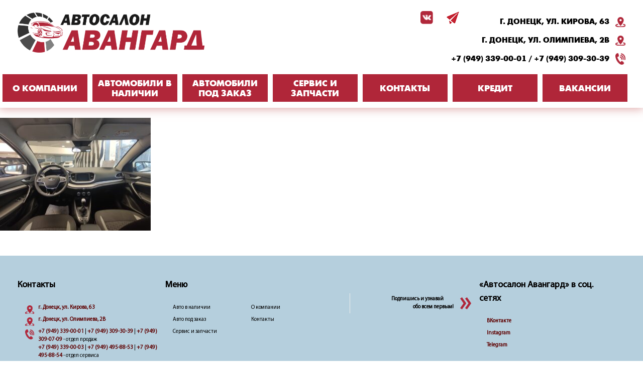

--- FILE ---
content_type: text/html; charset=UTF-8
request_url: https://avangard-avto.com/lada-vesta-ng-1-6-16-%D0%BA%D0%BB-106-%D0%BB-%D1%81-5-%D0%BC%D1%82-enjoy-%D0%B1%D0%B5%D0%BB%D1%8B%D0%B9-2023/lada-vesta-ng-1-6-16-%D0%BA%D0%BB-106-%D0%BB-%D1%81-5-%D0%BC%D1%82-enjoy-%D0%B1%D0%B5%D0%BB%D1%8B%D0%B9-2023-%D0%B4%D0%BD%D1%80/
body_size: 7012
content:
<!DOCTYPE html>
<html lang="ru">
<head>
    
    <link rel="icon" type="image/x-icon" sizes="16x16" href="wp-content/themes/avangard/favicon16x16.ico" />
<link rel="icon" type="image/x-icon" sizes="32x32" href="/wp-content/themes/avangard/favicon32x32.ico" />
<link rel="icon" type="image/x-icon" sizes="64x64" href="/wp-content/themes/avangard/favicon64x64.ico" />
<meta charset="utf-8" />
<meta http-equiv="Content-type" content="text/html; charset=UTF-8">
<meta name="robots" content="index, follow">
<meta name="google" content="notranslate" />
<meta name="author" content="Yakob Aleksey" />
<meta name="copyright" content="ООО «Автосалон Авангард»" />
<meta name="viewport" content="width=device-width, initial-scale=1.0, shrink-to-fit=no" />
<meta property="og:locale" content="ru_RU" />
    <link href="/wp-content/themes/avangard/css/style.min.css?v=Ip6n5kGIsWwsThzjZSu1tdfha2A7DQ1_wzQdgVa4mw0" rel="stylesheet" />
    <link href="/wp-content/themes/avangard/css/start.min.css?v=3RRISKUDqQXdZOtnXiRSYU-xK9q1_e58kZa-URJk2fE" rel="stylesheet" />
	<link href="/wp-content/themes/avangard/css/site.min.css?v=3RRISKUDqQXdZOtnXiRSYU-xK9q1_e58kZa-URJk2fE" rel="stylesheet" />
    
    <link rel="canonical" href="https://avangard-avto.com/" />
    <meta name="description" content="«Автосалон Авангард» предоставляет возможность купить легковой автомобиль, с официальной гарантией от производителя, который продается на территории Российской Федерации: LADA, CHERY, SOLARIS, OMODA, XCITE и многих других. Мы предлагаем полный спектр услуг по приобретению, оформлению, обслуживанию и ремонту">
    <meta property="og:type" content="website">
    <meta property="og:url" content="https://avangard-avto.com/" />
    <meta property="og:image" content="https://avangard-avto.com/image/banner/banner-01.jpg" />
    <meta property="og:title" content="Новый автомобиль в наличии и под заказ" />
    <meta property="og:description" content="«Автосалон Авангард» предоставляет возможность купить легковой автомобиль, с официальной гарантией от производителя, который продается на территории Российской Федерации: LADA, CHERY, SOLARIS, OMODA, XCITE и многих других. Мы предлагаем полный спектр услуг по приобретению, оформлению, обслуживанию и ремонту" />


		<!-- All in One SEO 4.3.7 - aioseo.com -->
		<title>Lada Vesta NG 1.6 16 кл. 106 л.с. 5 МТ. Enjoy. Белый. 2023 ДНР | Купить новый автомобиль в Донецке ДНР, в наличии и под заказ | Автосалон Авангард</title>
		<meta name="robots" content="max-image-preview:large" />
		<link rel="canonical" href="https://avangard-avto.com/lada-vesta-ng-1-6-16-%d0%ba%d0%bb-106-%d0%bb-%d1%81-5-%d0%bc%d1%82-enjoy-%d0%b1%d0%b5%d0%bb%d1%8b%d0%b9-2023/lada-vesta-ng-1-6-16-%d0%ba%d0%bb-106-%d0%bb-%d1%81-5-%d0%bc%d1%82-enjoy-%d0%b1%d0%b5%d0%bb%d1%8b%d0%b9-2023-%d0%b4%d0%bd%d1%80/" />
		<meta name="generator" content="All in One SEO (AIOSEO) 4.3.7" />
		<meta property="og:locale" content="ru_RU" />
		<meta property="og:site_name" content="Купить новый автомобиль в Донецке ДНР, в наличии и под заказ | Автосалон Авангард | Купить новый автомобиль в Донецке ДНР, в наличии и под заказ | Автосалон Авангард" />
		<meta property="og:type" content="article" />
		<meta property="og:title" content="Lada Vesta NG 1.6 16 кл. 106 л.с. 5 МТ. Enjoy. Белый. 2023 ДНР | Купить новый автомобиль в Донецке ДНР, в наличии и под заказ | Автосалон Авангард" />
		<meta property="og:url" content="https://avangard-avto.com/lada-vesta-ng-1-6-16-%d0%ba%d0%bb-106-%d0%bb-%d1%81-5-%d0%bc%d1%82-enjoy-%d0%b1%d0%b5%d0%bb%d1%8b%d0%b9-2023/lada-vesta-ng-1-6-16-%d0%ba%d0%bb-106-%d0%bb-%d1%81-5-%d0%bc%d1%82-enjoy-%d0%b1%d0%b5%d0%bb%d1%8b%d0%b9-2023-%d0%b4%d0%bd%d1%80/" />
		<meta property="article:published_time" content="2023-11-29T06:53:05+00:00" />
		<meta property="article:modified_time" content="2023-11-29T06:53:05+00:00" />
		<meta name="twitter:card" content="summary_large_image" />
		<meta name="twitter:title" content="Lada Vesta NG 1.6 16 кл. 106 л.с. 5 МТ. Enjoy. Белый. 2023 ДНР | Купить новый автомобиль в Донецке ДНР, в наличии и под заказ | Автосалон Авангард" />
		<script type="application/ld+json" class="aioseo-schema">
			{"@context":"https:\/\/schema.org","@graph":[{"@type":"BreadcrumbList","@id":"https:\/\/avangard-avto.com\/lada-vesta-ng-1-6-16-%d0%ba%d0%bb-106-%d0%bb-%d1%81-5-%d0%bc%d1%82-enjoy-%d0%b1%d0%b5%d0%bb%d1%8b%d0%b9-2023\/lada-vesta-ng-1-6-16-%d0%ba%d0%bb-106-%d0%bb-%d1%81-5-%d0%bc%d1%82-enjoy-%d0%b1%d0%b5%d0%bb%d1%8b%d0%b9-2023-%d0%b4%d0%bd%d1%80\/#breadcrumblist","itemListElement":[{"@type":"ListItem","@id":"https:\/\/avangard-avto.com\/#listItem","position":1,"item":{"@type":"WebPage","@id":"https:\/\/avangard-avto.com\/","name":"\u0413\u043b\u0430\u0432\u043d\u0430\u044f","description":"\u041a\u0443\u043f\u0438\u0442\u044c \u043d\u043e\u0432\u044b\u0439 \u0430\u0432\u0442\u043e\u043c\u043e\u0431\u0438\u043b\u044c \u0432 \u0414\u043e\u043d\u0435\u0446\u043a\u0435 \u0414\u041d\u0420, \u0432 \u043d\u0430\u043b\u0438\u0447\u0438\u0438 \u0438 \u043f\u043e\u0434 \u0437\u0430\u043a\u0430\u0437 | \u0410\u0432\u0442\u043e\u0441\u0430\u043b\u043e\u043d \u0410\u0432\u0430\u043d\u0433\u0430\u0440\u0434","url":"https:\/\/avangard-avto.com\/"},"nextItem":"https:\/\/avangard-avto.com\/lada-vesta-ng-1-6-16-%d0%ba%d0%bb-106-%d0%bb-%d1%81-5-%d0%bc%d1%82-enjoy-%d0%b1%d0%b5%d0%bb%d1%8b%d0%b9-2023\/lada-vesta-ng-1-6-16-%d0%ba%d0%bb-106-%d0%bb-%d1%81-5-%d0%bc%d1%82-enjoy-%d0%b1%d0%b5%d0%bb%d1%8b%d0%b9-2023-%d0%b4%d0%bd%d1%80\/#listItem"},{"@type":"ListItem","@id":"https:\/\/avangard-avto.com\/lada-vesta-ng-1-6-16-%d0%ba%d0%bb-106-%d0%bb-%d1%81-5-%d0%bc%d1%82-enjoy-%d0%b1%d0%b5%d0%bb%d1%8b%d0%b9-2023\/lada-vesta-ng-1-6-16-%d0%ba%d0%bb-106-%d0%bb-%d1%81-5-%d0%bc%d1%82-enjoy-%d0%b1%d0%b5%d0%bb%d1%8b%d0%b9-2023-%d0%b4%d0%bd%d1%80\/#listItem","position":2,"item":{"@type":"WebPage","@id":"https:\/\/avangard-avto.com\/lada-vesta-ng-1-6-16-%d0%ba%d0%bb-106-%d0%bb-%d1%81-5-%d0%bc%d1%82-enjoy-%d0%b1%d0%b5%d0%bb%d1%8b%d0%b9-2023\/lada-vesta-ng-1-6-16-%d0%ba%d0%bb-106-%d0%bb-%d1%81-5-%d0%bc%d1%82-enjoy-%d0%b1%d0%b5%d0%bb%d1%8b%d0%b9-2023-%d0%b4%d0%bd%d1%80\/","name":"Lada Vesta NG 1.6 16 \u043a\u043b. 106 \u043b.\u0441. 5 \u041c\u0422. Enjoy. \u0411\u0435\u043b\u044b\u0439. 2023 \u0414\u041d\u0420","url":"https:\/\/avangard-avto.com\/lada-vesta-ng-1-6-16-%d0%ba%d0%bb-106-%d0%bb-%d1%81-5-%d0%bc%d1%82-enjoy-%d0%b1%d0%b5%d0%bb%d1%8b%d0%b9-2023\/lada-vesta-ng-1-6-16-%d0%ba%d0%bb-106-%d0%bb-%d1%81-5-%d0%bc%d1%82-enjoy-%d0%b1%d0%b5%d0%bb%d1%8b%d0%b9-2023-%d0%b4%d0%bd%d1%80\/"},"previousItem":"https:\/\/avangard-avto.com\/#listItem"}]},{"@type":"ItemPage","@id":"https:\/\/avangard-avto.com\/lada-vesta-ng-1-6-16-%d0%ba%d0%bb-106-%d0%bb-%d1%81-5-%d0%bc%d1%82-enjoy-%d0%b1%d0%b5%d0%bb%d1%8b%d0%b9-2023\/lada-vesta-ng-1-6-16-%d0%ba%d0%bb-106-%d0%bb-%d1%81-5-%d0%bc%d1%82-enjoy-%d0%b1%d0%b5%d0%bb%d1%8b%d0%b9-2023-%d0%b4%d0%bd%d1%80\/#itempage","url":"https:\/\/avangard-avto.com\/lada-vesta-ng-1-6-16-%d0%ba%d0%bb-106-%d0%bb-%d1%81-5-%d0%bc%d1%82-enjoy-%d0%b1%d0%b5%d0%bb%d1%8b%d0%b9-2023\/lada-vesta-ng-1-6-16-%d0%ba%d0%bb-106-%d0%bb-%d1%81-5-%d0%bc%d1%82-enjoy-%d0%b1%d0%b5%d0%bb%d1%8b%d0%b9-2023-%d0%b4%d0%bd%d1%80\/","name":"Lada Vesta NG 1.6 16 \u043a\u043b. 106 \u043b.\u0441. 5 \u041c\u0422. Enjoy. \u0411\u0435\u043b\u044b\u0439. 2023 \u0414\u041d\u0420 | \u041a\u0443\u043f\u0438\u0442\u044c \u043d\u043e\u0432\u044b\u0439 \u0430\u0432\u0442\u043e\u043c\u043e\u0431\u0438\u043b\u044c \u0432 \u0414\u043e\u043d\u0435\u0446\u043a\u0435 \u0414\u041d\u0420, \u0432 \u043d\u0430\u043b\u0438\u0447\u0438\u0438 \u0438 \u043f\u043e\u0434 \u0437\u0430\u043a\u0430\u0437 | \u0410\u0432\u0442\u043e\u0441\u0430\u043b\u043e\u043d \u0410\u0432\u0430\u043d\u0433\u0430\u0440\u0434","inLanguage":"ru-RU","isPartOf":{"@id":"https:\/\/avangard-avto.com\/#website"},"breadcrumb":{"@id":"https:\/\/avangard-avto.com\/lada-vesta-ng-1-6-16-%d0%ba%d0%bb-106-%d0%bb-%d1%81-5-%d0%bc%d1%82-enjoy-%d0%b1%d0%b5%d0%bb%d1%8b%d0%b9-2023\/lada-vesta-ng-1-6-16-%d0%ba%d0%bb-106-%d0%bb-%d1%81-5-%d0%bc%d1%82-enjoy-%d0%b1%d0%b5%d0%bb%d1%8b%d0%b9-2023-%d0%b4%d0%bd%d1%80\/#breadcrumblist"},"author":{"@id":"https:\/\/avangard-avto.com\/author\/n3adm1n\/#author"},"creator":{"@id":"https:\/\/avangard-avto.com\/author\/n3adm1n\/#author"},"datePublished":"2023-11-29T06:53:05+03:00","dateModified":"2023-11-29T06:53:05+03:00"},{"@type":"Organization","@id":"https:\/\/avangard-avto.com\/#organization","name":"\u041a\u0443\u043f\u0438\u0442\u044c \u043d\u043e\u0432\u044b\u0439 \u0430\u0432\u0442\u043e\u043c\u043e\u0431\u0438\u043b\u044c \u0432 \u0414\u043e\u043d\u0435\u0446\u043a\u0435 \u0414\u041d\u0420, \u0432 \u043d\u0430\u043b\u0438\u0447\u0438\u0438 \u0438 \u043f\u043e\u0434 \u0437\u0430\u043a\u0430\u0437 | \u0410\u0432\u0442\u043e\u0441\u0430\u043b\u043e\u043d \u0410\u0432\u0430\u043d\u0433\u0430\u0440\u0434","url":"https:\/\/avangard-avto.com\/"},{"@type":"Person","@id":"https:\/\/avangard-avto.com\/author\/n3adm1n\/#author","url":"https:\/\/avangard-avto.com\/author\/n3adm1n\/","name":"n3adm1n","image":{"@type":"ImageObject","@id":"https:\/\/avangard-avto.com\/lada-vesta-ng-1-6-16-%d0%ba%d0%bb-106-%d0%bb-%d1%81-5-%d0%bc%d1%82-enjoy-%d0%b1%d0%b5%d0%bb%d1%8b%d0%b9-2023\/lada-vesta-ng-1-6-16-%d0%ba%d0%bb-106-%d0%bb-%d1%81-5-%d0%bc%d1%82-enjoy-%d0%b1%d0%b5%d0%bb%d1%8b%d0%b9-2023-%d0%b4%d0%bd%d1%80\/#authorImage","url":"https:\/\/secure.gravatar.com\/avatar\/72ac950e0a531578a729a029fa9be8c5?s=96&d=mm&r=g","width":96,"height":96,"caption":"n3adm1n"}},{"@type":"WebSite","@id":"https:\/\/avangard-avto.com\/#website","url":"https:\/\/avangard-avto.com\/","name":"\u041a\u0443\u043f\u0438\u0442\u044c \u043d\u043e\u0432\u044b\u0439 \u0430\u0432\u0442\u043e\u043c\u043e\u0431\u0438\u043b\u044c \u0432 \u0414\u043e\u043d\u0435\u0446\u043a\u0435 \u0414\u041d\u0420, \u0432 \u043d\u0430\u043b\u0438\u0447\u0438\u0438 \u0438 \u043f\u043e\u0434 \u0437\u0430\u043a\u0430\u0437 | \u0410\u0432\u0442\u043e\u0441\u0430\u043b\u043e\u043d \u0410\u0432\u0430\u043d\u0433\u0430\u0440\u0434","description":"\u041a\u0443\u043f\u0438\u0442\u044c \u043d\u043e\u0432\u044b\u0439 \u0430\u0432\u0442\u043e\u043c\u043e\u0431\u0438\u043b\u044c \u0432 \u0414\u043e\u043d\u0435\u0446\u043a\u0435 \u0414\u041d\u0420, \u0432 \u043d\u0430\u043b\u0438\u0447\u0438\u0438 \u0438 \u043f\u043e\u0434 \u0437\u0430\u043a\u0430\u0437 | \u0410\u0432\u0442\u043e\u0441\u0430\u043b\u043e\u043d \u0410\u0432\u0430\u043d\u0433\u0430\u0440\u0434","inLanguage":"ru-RU","publisher":{"@id":"https:\/\/avangard-avto.com\/#organization"}}]}
		</script>
		<!-- All in One SEO -->

<link rel='dns-prefetch' href='//html5shim.googlecode.com' />
<link rel='dns-prefetch' href='//fonts.googleapis.com' />
<link rel='dns-prefetch' href='//s.w.org' />
<link rel="alternate" type="application/rss+xml" title="Купить новый автомобиль в Донецке ДНР, в наличии и под заказ | Автосалон Авангард &raquo; Лента комментариев к &laquo;Lada Vesta NG 1.6 16 кл. 106 л.с. 5 МТ. Enjoy. Белый. 2023 ДНР&raquo;" href="https://avangard-avto.com/lada-vesta-ng-1-6-16-%d0%ba%d0%bb-106-%d0%bb-%d1%81-5-%d0%bc%d1%82-enjoy-%d0%b1%d0%b5%d0%bb%d1%8b%d0%b9-2023/lada-vesta-ng-1-6-16-%d0%ba%d0%bb-106-%d0%bb-%d1%81-5-%d0%bc%d1%82-enjoy-%d0%b1%d0%b5%d0%bb%d1%8b%d0%b9-2023-%d0%b4%d0%bd%d1%80/feed/" />
		<script type="text/javascript">
			window._wpemojiSettings = {"baseUrl":"https:\/\/s.w.org\/images\/core\/emoji\/12.0.0-1\/72x72\/","ext":".png","svgUrl":"https:\/\/s.w.org\/images\/core\/emoji\/12.0.0-1\/svg\/","svgExt":".svg","source":{"concatemoji":"https:\/\/avangard-avto.com\/wp-includes\/js\/wp-emoji-release.min.js?ver=5.4.18"}};
			/*! This file is auto-generated */
			!function(e,a,t){var n,r,o,i=a.createElement("canvas"),p=i.getContext&&i.getContext("2d");function s(e,t){var a=String.fromCharCode;p.clearRect(0,0,i.width,i.height),p.fillText(a.apply(this,e),0,0);e=i.toDataURL();return p.clearRect(0,0,i.width,i.height),p.fillText(a.apply(this,t),0,0),e===i.toDataURL()}function c(e){var t=a.createElement("script");t.src=e,t.defer=t.type="text/javascript",a.getElementsByTagName("head")[0].appendChild(t)}for(o=Array("flag","emoji"),t.supports={everything:!0,everythingExceptFlag:!0},r=0;r<o.length;r++)t.supports[o[r]]=function(e){if(!p||!p.fillText)return!1;switch(p.textBaseline="top",p.font="600 32px Arial",e){case"flag":return s([127987,65039,8205,9895,65039],[127987,65039,8203,9895,65039])?!1:!s([55356,56826,55356,56819],[55356,56826,8203,55356,56819])&&!s([55356,57332,56128,56423,56128,56418,56128,56421,56128,56430,56128,56423,56128,56447],[55356,57332,8203,56128,56423,8203,56128,56418,8203,56128,56421,8203,56128,56430,8203,56128,56423,8203,56128,56447]);case"emoji":return!s([55357,56424,55356,57342,8205,55358,56605,8205,55357,56424,55356,57340],[55357,56424,55356,57342,8203,55358,56605,8203,55357,56424,55356,57340])}return!1}(o[r]),t.supports.everything=t.supports.everything&&t.supports[o[r]],"flag"!==o[r]&&(t.supports.everythingExceptFlag=t.supports.everythingExceptFlag&&t.supports[o[r]]);t.supports.everythingExceptFlag=t.supports.everythingExceptFlag&&!t.supports.flag,t.DOMReady=!1,t.readyCallback=function(){t.DOMReady=!0},t.supports.everything||(n=function(){t.readyCallback()},a.addEventListener?(a.addEventListener("DOMContentLoaded",n,!1),e.addEventListener("load",n,!1)):(e.attachEvent("onload",n),a.attachEvent("onreadystatechange",function(){"complete"===a.readyState&&t.readyCallback()})),(n=t.source||{}).concatemoji?c(n.concatemoji):n.wpemoji&&n.twemoji&&(c(n.twemoji),c(n.wpemoji)))}(window,document,window._wpemojiSettings);
		</script>
		<style type="text/css">
img.wp-smiley,
img.emoji {
	display: inline !important;
	border: none !important;
	box-shadow: none !important;
	height: 1em !important;
	width: 1em !important;
	margin: 0 .07em !important;
	vertical-align: -0.1em !important;
	background: none !important;
	padding: 0 !important;
}
</style>
	<link rel='stylesheet' id='wp-block-library-css'  href='https://avangard-avto.com/wp-includes/css/dist/block-library/style.min.css?ver=5.4.18' type='text/css' media='all' />
<link rel='stylesheet' id='contact-form-7-css'  href='https://avangard-avto.com/wp-content/plugins/contact-form-7/includes/css/styles.css?ver=5.2.2' type='text/css' media='all' />
<link rel='stylesheet' id='whitesquare-style-css'  href='https://avangard-avto.com/wp-content/themes/avangard/style.css?ver=5.4.18' type='text/css' media='all' />
<link rel='stylesheet' id='font-style-css'  href='https://fonts.googleapis.com/css?family=Pacifico&#038;subset=cyrillic&#038;ver=5.4.18' type='text/css' media='all' />
<link rel='stylesheet' id='jvcf7_client_css-css'  href='https://avangard-avto.com/wp-content/plugins/jquery-validation-for-contact-form-7/includes/assets/css/jvcf7_client.css?ver=5.3' type='text/css' media='all' />
<script type='text/javascript' src='https://avangard-avto.com/wp-includes/js/jquery/jquery.js?ver=1.12.4-wp'></script>
<script type='text/javascript' src='https://avangard-avto.com/wp-includes/js/jquery/jquery-migrate.min.js?ver=1.4.1'></script>
<script type='text/javascript' src='https://html5shim.googlecode.com/svn/trunk/html5.js?ver=5.4.18'></script>
<link rel='https://api.w.org/' href='https://avangard-avto.com/wp-json/' />
<link rel="EditURI" type="application/rsd+xml" title="RSD" href="https://avangard-avto.com/xmlrpc.php?rsd" />
<link rel="wlwmanifest" type="application/wlwmanifest+xml" href="https://avangard-avto.com/wp-includes/wlwmanifest.xml" /> 
<meta name="generator" content="WordPress 5.4.18" />
<link rel='shortlink' href='https://avangard-avto.com/?p=4579' />
<link rel="alternate" type="application/json+oembed" href="https://avangard-avto.com/wp-json/oembed/1.0/embed?url=https%3A%2F%2Favangard-avto.com%2Flada-vesta-ng-1-6-16-%25d0%25ba%25d0%25bb-106-%25d0%25bb-%25d1%2581-5-%25d0%25bc%25d1%2582-enjoy-%25d0%25b1%25d0%25b5%25d0%25bb%25d1%258b%25d0%25b9-2023%2Flada-vesta-ng-1-6-16-%25d0%25ba%25d0%25bb-106-%25d0%25bb-%25d1%2581-5-%25d0%25bc%25d1%2582-enjoy-%25d0%25b1%25d0%25b5%25d0%25bb%25d1%258b%25d0%25b9-2023-%25d0%25b4%25d0%25bd%25d1%2580%2F" />
<link rel="alternate" type="text/xml+oembed" href="https://avangard-avto.com/wp-json/oembed/1.0/embed?url=https%3A%2F%2Favangard-avto.com%2Flada-vesta-ng-1-6-16-%25d0%25ba%25d0%25bb-106-%25d0%25bb-%25d1%2581-5-%25d0%25bc%25d1%2582-enjoy-%25d0%25b1%25d0%25b5%25d0%25bb%25d1%258b%25d0%25b9-2023%2Flada-vesta-ng-1-6-16-%25d0%25ba%25d0%25bb-106-%25d0%25bb-%25d1%2581-5-%25d0%25bc%25d1%2582-enjoy-%25d0%25b1%25d0%25b5%25d0%25bb%25d1%258b%25d0%25b9-2023-%25d0%25b4%25d0%25bd%25d1%2580%2F&#038;format=xml" />

<!-- Facebook Pixel Code -->
<script type='text/javascript'>
!function(f,b,e,v,n,t,s){if(f.fbq)return;n=f.fbq=function(){n.callMethod?
n.callMethod.apply(n,arguments):n.queue.push(arguments)};if(!f._fbq)f._fbq=n;
n.push=n;n.loaded=!0;n.version='2.0';n.queue=[];t=b.createElement(e);t.async=!0;
t.src=v;s=b.getElementsByTagName(e)[0];s.parentNode.insertBefore(t,s)}(window,
document,'script','https://connect.facebook.net/en_US/fbevents.js');
</script>
<!-- End Facebook Pixel Code -->
<script type='text/javascript'>
  fbq('init', '286885282628416', {}, {
    "agent": "wordpress-5.4.18-2.2.0"
});
</script><script type='text/javascript'>
  fbq('track', 'PageView', []);
</script>
<!-- Facebook Pixel Code -->
<noscript>
<img height="1" width="1" style="display:none" alt="fbpx"
src="https://www.facebook.com/tr?id=286885282628416&ev=PageView&noscript=1" />
</noscript>
<!-- End Facebook Pixel Code -->
 

</head>
	
	 
	    <!-- Global site tag (gtag.js) - Google Analytics -->
    <script async src="https://www.googletagmanager.com/gtag/js?id=UA-159255862-1"></script>
    <script>
        window.dataLayer = window.dataLayer || [];
        function gtag() { dataLayer.push(arguments); }
        gtag('js', new Date());
        gtag('config', 'UA-159255862-1');
    </script>

    <!-- Yandex.Metrika counter -->
    <script type="text/javascript">
        (function (m, e, t, r, i, k, a) {
        m[i] = m[i] || function () { (m[i].a = m[i].a || []).push(arguments) };
            m[i].l = 1 * new Date(); k = e.createElement(t), a = e.getElementsByTagName(t)[0], k.async = 1, k.src = r, a.parentNode.insertBefore(k, a)
        })(window, document, "script", "https://mc.yandex.ru/metrika/tag.js", "ym");
        ym(57869809, "init", {
            clickmap: true,
            trackLinks: true,
            accurateTrackBounce: true
        });
    </script>
    <noscript><div><img src="https://mc.yandex.ru/watch/57869809" style="position:absolute; left:-9999px;" alt="" /></div></noscript>
    <!-- /Yandex.Metrika counter -->

	
	<style>
	
		

	</style>
	
	
	
</head>





<body id="main-layout">

    <!-- Global site tag (gtag.js) - Google Analytics -->
    <script async src="https://www.googletagmanager.com/gtag/js?id=UA-159255862-1"></script>
    <script>
        window.dataLayer = window.dataLayer || [];
        function gtag() { dataLayer.push(arguments); }
        gtag('js', new Date());
        gtag('config', 'UA-159255862-1');
    </script>

    <!-- Yandex.Metrika counter -->
    <script type="text/javascript">
        (function (m, e, t, r, i, k, a) {
        m[i] = m[i] || function () { (m[i].a = m[i].a || []).push(arguments) };
            m[i].l = 1 * new Date(); k = e.createElement(t), a = e.getElementsByTagName(t)[0], k.async = 1, k.src = r, a.parentNode.insertBefore(k, a)
        })(window, document, "script", "https://mc.yandex.ru/metrika/tag.js", "ym");
        ym(57869809, "init", {
            clickmap: true,
            trackLinks: true,
            accurateTrackBounce: true
        });
    </script>
    <noscript><div><img src="https://mc.yandex.ru/watch/57869809" style="position:absolute; left:-9999px;" alt="" /></div></noscript>
    <!-- /Yandex.Metrika counter -->

<div id="main-menu" class="stick-top">
    <div class="menu-up-bg content">
        <a href="/" id="main-logo" class="scroll-up" title="Главная"></a>
        <ul class="menu-contacts" style="margin: 0 0 0 10px ;"> 
        <ul class="menu-contacts">
            <li class="icon icon-right icon-place">
                <a href="/about/#contacts">г. Донецк, ул. Кирова, 63</a>
				<li class="icon icon-right icon-place">
				<a href="/about/#contacts">г. Донецк, ул. Олимпиева, 2B</a>
            </li>
            <li class="icon icon-right icon-phone">
                <span>
                    <a href="tel:&#x2B;3879493390001">+7 (949) 339-00-01</a>
                    <span> / </span>
                    <a href="tel:&#x2B;3879493093039">+7 (949) 309-30-39</a>
                </span>
            </li>
        </ul>
        <div class="menu-socials">
            <a class="icon icon-right icon-vk" target="_blank" rel="nofollow"
               title="Мы в VK" href="https://vk.com/avangard_dn/"></a>
            <a class="icon icon-right icon-instagram" target="_blank" rel="nofollow"
               title="Мы в Telegram" href="https://t.me/avangard_avtodon/"></a>
        </div>
        <button type="button" class="menu-toggle">
            <span class="icon-bar"></span>
            <span class="icon-bar"></span>
            <span class="icon-bar"></span>
        </button>
    </div>
    <ul class="menu-items">
        <li><a href="/about/"><span>О компании</span></a></li>
        <li><a href="/cars/"><span>Автомобили в наличии</span></a></li>
        <li><a href="/brands/"><span>Автомобили под заказ</span></a></li>
        <li><a href="/service/"><span>Сервис и запчасти</span></a></li>
        <li><a href="/about/#contacts"><span>Контакты</span></a></li>
		<li><a href="/credit/"><span>Кредит</span></a></li>
		<li><a href="/vakansii/"><span>Вакансии</span></a></li>
    </ul>
    <div class="menu-items-bg"></div>
</div>
    <script>
        (function () {
            var menuHeight = document.getElementById('main-menu').clientHeight;
            document.body.style.paddingTop = menuHeight + 'px';
        })();
    </script>

	
	
	<div class="cat_lastpart">
	
				<p class="attachment"><a href='https://avangard-avto.com/wp-content/uploads/2023/08/Lada-Vesta-NG-1.6-16-кл.-106-л.с.-5-МТ.-Enjoy.-Белый.-2023-ДНР-scaled.jpg'><img width="300" height="225" src="https://avangard-avto.com/wp-content/uploads/2023/08/Lada-Vesta-NG-1.6-16-кл.-106-л.с.-5-МТ.-Enjoy.-Белый.-2023-ДНР-300x225.jpg" class="attachment-medium size-medium" alt="" srcset="https://avangard-avto.com/wp-content/uploads/2023/08/Lada-Vesta-NG-1.6-16-кл.-106-л.с.-5-МТ.-Enjoy.-Белый.-2023-ДНР-300x225.jpg 300w, https://avangard-avto.com/wp-content/uploads/2023/08/Lada-Vesta-NG-1.6-16-кл.-106-л.с.-5-МТ.-Enjoy.-Белый.-2023-ДНР-1024x768.jpg 1024w, https://avangard-avto.com/wp-content/uploads/2023/08/Lada-Vesta-NG-1.6-16-кл.-106-л.с.-5-МТ.-Enjoy.-Белый.-2023-ДНР-768x576.jpg 768w, https://avangard-avto.com/wp-content/uploads/2023/08/Lada-Vesta-NG-1.6-16-кл.-106-л.с.-5-МТ.-Enjoy.-Белый.-2023-ДНР-1536x1152.jpg 1536w, https://avangard-avto.com/wp-content/uploads/2023/08/Lada-Vesta-NG-1.6-16-кл.-106-л.с.-5-МТ.-Enjoy.-Белый.-2023-ДНР-2048x1536.jpg 2048w" sizes="(max-width: 300px) 100vw, 300px" /></a></p>
		
<br>

			</div>
</section>				



		</div>
    </div>
</div>
		
	</div>
	
</div>
	
	
	
    <footer>
    <div class="content">
        <div class="footer-section footer-contacts">
            <p class="footer-title">Контакты</p>
            <ul>
                <li class="icon icon-top icon-place">
                    <a class="site-link" href="/about/#contacts">
                        г. Донецк, ул. Кирова, 63                    </a>
					<li class="icon icon-top icon-place">
					<a class="site-link" href="/about/#contacts">
                        г. Донецк, ул. Олимпиева, 2B                    </a>
                </li>
                <li class="icon icon-top icon-phone">
                    <a class="site-link" href="tel:&#x2B;38794933900011">+7 (949) 339-00-01</a> | <a class="site-link" href="tel:&#x2B;3879493390001">+7 (949) 309-30-39</a> | <a class="site-link" href="tel:&#x2B;3879493090709">+7 (949) 309-07-09</a> - отдел продаж<br />
                    <a class="site-link" href="tel:&#x2B;3879493390003">+7 (949) 339-00-03</a> | <a class="site-link" href="tel:&#x2B;3879494958853">+7 (949) 495-88-53</a> | <a class="site-link" href="tel:&#x2B;3879494958854">+7 (949) 495-88-54</a> - отдел сервиса
                </li>
                <li class="icon icon-top icon-mail">
                    <a class="site-link" href="mailto:sales@avangard-avto.com">sales@avangard-avto.com</a> | 
					<a class="site-link" href="mailto:avangard_avtodon@mail.ru">avangard_avtodon@mail.ru</a>
                </li>
            </ul>
			<ul>
        </div>
        <div class="footer-section footer-menu">
            <p class="footer-title">Меню</p>
            <ul>
                <li><a href="/cars/">Авто в наличии</a></li>
                <li><a href="/brands/">Авто под заказ</a></li>
                <li><a href="/service/">Сервис и запчасти</a></li>
            </ul>
            <ul>
                <li><a href="/about/">О компании</a></li>
                <li><a href="/about/#contacts">Контакты</a></li>
            </ul>
        </div>
        <div class="footer-section footer-social-adv">
            <div class="icon icon-right icon-arrows-right">
                <span>Подпишись и узнавай</span>
                <span>обо всем первым!</span>
            </div>
        </div>
        <div class="footer-section footer-social">
            <p class="footer-title">«Автосалон Авангард» в соц. сетях</p>
            <ul>
                <li>
                    <a class="icon icon-right site-link" target="_blank" rel="nofollow"
                       title="Мы в VK" href="https://vk.com/avangard_dn/">ВКонтакте</a>
                </li>
                <li>
                    <a class="icon icon-right site-link" target="_blank" rel="nofollow"
                       title="Мы в Instagram" href="https://www.instagram.com/avangard_dn/">Instagram</a>
				</li>
                <li>
                    <a class="icon icon-right site-link" target="_blank" rel="nofollow"
                       title="Мы в Telegram" href="https://t.me/avangard_avtodon/">Telegram</a>
				</li>
            </ul>
        </div>
    </div>
    <div class="content disclamer">
        <span>
            Обращаем Ваше внимание на то, что данный интернет-сайт носит исключительно информационный характер и
            ни при каких условиях не является публичной офертой.
            Для получения подробной информации о стоимости, модификации и комплектации
            автомобилей, пожалуйста, обратитесь к менеджерам автосалона.
        </span>
    </div>
</footer>
    <div id="page-scripts">
        <script src="https://ajax.aspnetcdn.com/ajax/jQuery/jquery-3.4.1.min.js">
        </script>
<script>(window.jQuery||document.write("\u003Cscript src=\u0022/wp-content/themes/avangard/lib/jquery/dist/jquery.min.js\u0022\u003E\u003C/script\u003E"));</script>
        <script src="/wp-content/themes/avangard/js/runtime.min.js?v=flSfH8-rc0AldX-Fur_Pio8u736IquEcYdW0kA8voWY"></script>
        <script src="/wp-content/themes/avangard/js/common.min.js?v=ojZOFVnqcg8wI-9ZMNhwrsgEhbcob-TE8qtnRzcsus8"></script>
        <script src="/wp-content/themes/avangard/js/index.min.js?v=tYAz9y4oUtgOvqI1XQ1cN--fgPT2o34OkeS3zy_VspE"></script>
		
		<script type='text/javascript'>
/* <![CDATA[ */
var wpcf7 = {"apiSettings":{"root":"https:\/\/avangard-avto.com\/wp-json\/contact-form-7\/v1","namespace":"contact-form-7\/v1"}};
/* ]]> */
</script>
<script type='text/javascript' src='https://avangard-avto.com/wp-content/plugins/contact-form-7/includes/js/scripts.js?ver=5.2.2'></script>
<script type='text/javascript' src='https://avangard-avto.com/wp-content/plugins/jquery-validation-for-contact-form-7/includes/assets/js/jquery.validate.min.js?ver=5.3'></script>
<script type='text/javascript'>
/* <![CDATA[ */
var scriptData = {"jvcf7_default_settings":{"jvcf7_show_label_error":"errorMsgshow","jvcf7_invalid_field_design":"theme_1"}};
/* ]]> */
</script>
<script type='text/javascript' src='https://avangard-avto.com/wp-content/plugins/jquery-validation-for-contact-form-7/includes/assets/js/jvcf7_validation.js?ver=5.3'></script>
<script type='text/javascript' src='https://avangard-avto.com/wp-includes/js/wp-embed.min.js?ver=5.4.18'></script>
		
    </div>
</body>
</html>

<script src="/wp-content/themes/avangard/js/car.min.js?v=ByNFCwRVXUjNpXdvWKQH4Zkw3vzjN8hUVADA-GKvz24"></script>

--- FILE ---
content_type: text/css
request_url: https://avangard-avto.com/wp-content/themes/avangard/style.css?ver=5.4.18
body_size: 4214
content:
//@import url("font/pacifico.css");
@import url("css/menu.css");
@import url("css/style2.css");
@import url("css/demo.css");

body {
	color: #fff;
	font-size: 22px;
	text-decoration: none;
	border-top: 5px solid #7e7e7e;
	margin: 0;
	background-size: cover;
}

img {
	border: 0;
}

p {
	margin: 20px 0;
}

.alignleft {
	float: left;
}

.alignright {
	float: right;
}

.aligncenter {
	display: block;
	margin-left: auto;
	margin-right: auto;
}

.input {
	background-color: #f3f3f3;
	border: 1px solid #e7e7e7;
	height: 30px;
	color: #b2b2b2;
	padding: 0 10px;
	vertical-align: top;
}

.button {
	color: #fff;
	background-color: #29c5e6;
	border: none;
	height: 32px;
	font-family: 'Pacifico', cursive;
}

.image {
	border: 1px solid #fff;
	outline: 1px solid #c9c9c9;
}

figure img {
	display: block;
}

.wrapper {
	max-width: 960px;
	margin: auto;
	z-index: 9999;
}

header {
	padding: 0px 0;
	text-align: center;
}

.main-heading {
	background: transparent url(images/h1-bg-g.png);
	margin: 30px 0;
	padding-left: 20px;
	text-align:center;
}

.main-heading-white {
	background: transparent url(images/h1-bg-g.png);
	margin: 30px 0;
	padding-left: 20px;
}

.main-heading h1 {
	display: inline-block;
	color: #ffffff;
	font-family: 'Pacifico';
	font-size: 70px;
	margin: 0;
	margin: -30px 0px;
	//text-transform: uppercase;
}

.main-heading h2 {
	display: inline-block;
	#color: #ffffff;
	font-family: 'Pacifico', cursive;
	font-size: 40px;
	margin: 0;
	margin: -30px 0px;
	//text-transform: uppercase;
}

.main-heading h4 {
	display: inline-block;
	color: #ffffff;
	font-family: 'Pacifico', cursive;
	font-size: 20px;
	margin: 0;
	padding: 0 0px;
	//text-transform: uppercase;
}

.main-heading-white h1 {
	display: inline-block;
	color: #ffffff;
	font-family: 'Pacifico', cursive;
	font: 40px/40px, sans-serif;
	margin: 0;
	padding: 0 10px;
	text-transform: uppercase;
}

aside {
	float: left;
	width: 250px;
}

aside + section {
	margin-left: 280px;
	padding-bottom: 50px;
}

footer {
	clear: both;
	color: #000;
	font-size: 11px;
} 


.main-navigation {
	background: #f3f3f3;
	border: 1px solid #e7e7e7;
}

img.mainphoto-cat
{	
	max-width: 450px;
	max-height: 360px;
	padding:0px; margin-right:10px;
    /* border-radius: 65px; Радиус скругления */
    box-shadow: 0 0 0 3px white, 0 0 13px #333; /* Параметры теней */
	float:right;
	position: absolute;
	top: 100px;
	right: 20px;
}

img.mainphoto-cat-sm
{	
	max-width: 300px;
	max-height: 150px;
	padding:0px; margin-right:10px;
    /* border-radius: 65px; Радиус скругления */
    box-shadow: 0 0 0 3px white, 0 0 13px #333; /* Параметры теней */
	float:bottom;
}

img.mainphoto-cat-litter
{	
	max-width: 400px;
	max-height: 360px;
	padding:0px; margin-left:0px; margin-bottom:10px; margin-right:10px;
    /* border-radius: 65px; Радиус скругления */
    box-shadow: 0 0 0 3px white, 0 0 13px #333; /* Параметры теней */
	float:right;
}

.cat_firstpart
{
float:left;
width:100%;
}

.cat_secondpart
{
	float:left;
	width:100%;
	text-align:center;
	margin-top:50px;
}

.cat_lastpart
{
	float:left;
	width:100%;
}




 .wholescreen {
   position: absolute; /*position: fixed;*/
   top: 0;
   left: 0;
   width: 100%;
   height: 100%;
   //background-color: green;
   z-index: 10;
}

.parent {
    width: 100%;
    height: 100%;
    position: absolute;
    top: 300px;
    left: 0px;
    //overflow: auto;
}

.block {
    width: 900px;
	min-height:300px;
    position: absolute;
    left: 50%;
    margin: 0 0 0 -450px;
    background-color: #f0f0f0;
	overflow:hidden;
}

.leftline {
 width: 5px;
 background-color:#e25d29; 
 float: left;
 height:100%;
 position:absolute;
}
//.page {
//	padding: 10px;
///	margin-left: 5px;
//	font-family: 'Pacifico', cursive;
//	color: gray;
//	text-align: justify;
//}

#imagelightbox
{
    position: fixed;
    z-index: 9999;
 
    -ms-touch-action: none;
    touch-action: none;
}